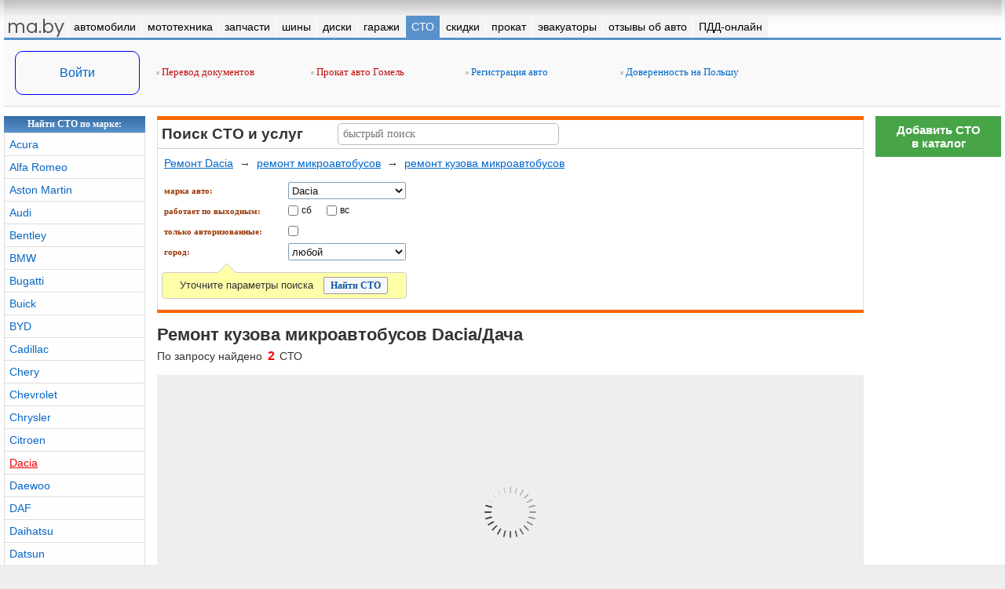

--- FILE ---
content_type: text/html
request_url: https://ma.by/sto/remont/dacia/remont_mikroavtobusov/remont_kuzova_mikroavtobusov/
body_size: 7598
content:
<html lang="ru-RU">
<head>
<title>Ремонт кузова микроавтобусов Дача (Dacia) в Минске</title>
<meta name="viewport" content="width=device-width, initial-scale=1"><meta http-equiv="Content-Type" content="text/html; charset=windows-1251">
<meta name="Keywords" content="ремонт кузова микроавтобусов Дача (Dacia) в Минске">
<meta name="Description" content="СТО Минска выполняющие ремонт кузова микроавтобусов Дача (Dacia)"><meta property="og:type" content="article" /><meta property="og:site_name" content="ma.by" /><meta property="fb:admins" content="100000617076965" /><meta property="og:title" content="Ремонт кузова микроавтобусов Дача (Dacia) в Минске" /><meta property="og:description" content="СТО Минска выполняющие ремонт кузова микроавтобусов Дача (Dacia)" /><meta property="og:url" content="http://www.ma.by/sto/remont/dacia/remont_mikroavtobusov/remont_kuzova_mikroavtobusov/" /><meta property="og:image" content="/images/logo/logo_ma.gif" /><meta name='yandex-verification' content='4144fd5312bf1560' />
<!--[if IE]><script type="text/javascript" src="/common_fns/js/ie_maxwidth.js"></script><![endif]-->
</head>
<link rel="shortcut icon" type="image/x-icon" href="/images/favico/favicon.ico"><link rel="stylesheet" type="text/css" href="/common_fns/js/owl.carousel/owl.carousel.css?3"><link rel="stylesheet" type="text/css" href="/common_fns/js/fancybox/2.1.5/jquery.fancybox.css?3"><link rel="stylesheet" type="text/css" href="/common_fns/js/toast/jquery.toast.css?1"><link rel="stylesheet" type="text/css" href="/ma.css?95"><script type="text/javascript" src="/common_fns/js/jq/jquery-1.7.2.min.js"></script><script type="text/javascript" src="https://ajax.googleapis.com/ajax/libs/jqueryui/1.8/jquery-ui.min.js"></script><script type="text/javascript" src="https://www.google.com/recaptcha/api.js"></script><script type="text/javascript" src="/common_fns/js/owl.carousel/owl.carousel.min.js"></script><script type="text/javascript" src="/common_fns/js/myauto.core.js?47"></script><script type="text/javascript" src="/common_fns/js/jquery.stickybar.min.js?6"></script><script type="text/javascript" src="/common_fns/js/fancybox/2.1.5/jquery.fancybox.pack.js?1"></script><script type="text/javascript" src="/common_fns/js/toast/jquery.toast.js"></script><script type="text/javascript" src="/common_fns/js/advert.js"></script><script type="text/javascript" src="/common_fns/js/jquery.lazyload.min.js?35"></script><script type="text/javascript" src="/sto/js/jquery.infscroll.js?1"></script><script type="text/javascript" src="/sto/js/search.js?8"></script><body><div id="bodysubcont" class="  ">
<div id="scroller-top-bg"><div id="scroller-top-cont"></div></div>
<table class="layout_fixed">
<tr><td style="width:100%; overflow:hidden;"><table id="full-header">
  <tr>
  <td>
   <table style="-webkit-box-shadow: 0px 30px 33px -30px #aaa inset;">
    <tr>
     <td height=20></td>
    </tr>
   </table>
  </td>
 </tr>
</table>
</td></tr><tr><td>
<div>
<div id="top-menu-logo"><a href="/" class="white none">ma.by</a></div>
<div id="top-menu-enter"><a href="#" class="login-link white none">вход</a></div>
<div id="top-menu-icon"></div>
<nav id="top-menu"><ul>
<li class="active" style="position:absolute; z-index:-100; left:0; right:0px;"><a href="#" target="_self"><nobr>меню</nobr></a></li>
<li class="index"><a href="/" target="_self"><nobr>ma.by</nobr></a></li><li ><a href="/auto/" target="_self"><nobr>автомобили</nobr></a><ul><li><a href="/auto/speedcam/">штрафы с камер онлайн</a></li><li><a href="/auto/customs/">таможенный калькулятор</a></li><li><a href="/auto/fee_calculator/">калькулятор пошлины</a></li><li><a href="/auto/index.php?salers=2&action=salers_list">автосалоны</a></li><li><a href="/auto/index.php?salers=1&action=salers_list">автохаусы</a></li></ul></li><li ><a href="/moto/" target="_self"><nobr>мототехника</nobr></a></li><li ><a href="/avtozapchasti/" target="_self"><nobr>запчасти</nobr></a></li><li ><a href="/tyres/" target="_self"><nobr>шины</nobr></a><ul><li><a href="/tyres/shinny_calculator/">шинный калькулятор</a></li></ul></li><li ><a href="/diski/" target="_self"><nobr>диски</nobr></a></li><li ><a href="/garages/" target="_self"><nobr>гаражи</nobr></a></li><li class=active><a href="/sto/" target="_self"><nobr>СТО</nobr></a></li><li ><a href="/skidki/" target="_self"><nobr>скидки</nobr></a></li><li ><a href="/prokat/" target="_self"><nobr>прокат</nobr></a></li><li ><a href="/evakuator/" target="_self"><nobr>эвакуаторы</nobr></a></li><li ><a href="/reviews/" target="_self"><nobr>отзывы об авто</nobr></a></li><li ><a href="/pdd/" target="_self"><nobr>ПДД-онлайн</nobr></a></li></ul></nav><div class="top_resources_cont">
<table><tr>
 <td id="user-login-cell"><table>
 <tr><td class="valign_middle center" height=32><a href="#" class="login-link">Войти</a></td></tr>
</table>
</td>
 <td id="user-login-cell-delim" width="10">&nbsp;</td>
 <td style="border:0px solid #CCCCCC; padding-bottom:2px; vertical-align:middle;"><div class="top_resources"><div class=resource_red><noindex><script>document.write('<a href="https://lan.by/" target=_blank><img src=/images/li_square.png> Перевод документов</a>');</script></noindex></div><div class=resource_red><noindex><script>document.write('<a href="https://gomel.car-rent.by/" target=_blank><img src=/images/li_square.png> Прокат авто Гомель</a>');</script></noindex></div><div class=resource_blue><script>document.write('<a href="/news/view_news.php?news_id=1126" target=_self><img src=/images/li_square.png> Регистрация авто</a>');</script></div><div class=resource_blue><script>document.write('<a href="https://ma.by/news/view/3862/" target=_self><img src=/images/li_square.png> Доверенность на Польшу</a>');</script></div></div></td>
</tr></table>
</div>
</div>
</td></tr><tr>
 <td>
  <table>
   <tr>
    <td width=180 class="unnes600">
     <table>
<tr>
 <td class="mh_bg">Найти <em style="font-style:normal;">СТО</em> по марке:</td>
</tr>
<tr>
 <td>
  <table id="search-by-mark-left-block">
   <tr><td height=20 class="car_catalog markcell"><a href="/sto/remont/acura/" class="catalog">Acura</a></td></tr><tr><td height=20 class="car_catalog markcell"><a href="/sto/remont/alfa-romeo/" class="catalog">Alfa Romeo</a></td></tr><tr><td height=20 class="car_catalog markcell"><a href="/sto/remont/aston-martin/" class="catalog">Aston Martin</a></td></tr><tr><td height=20 class="car_catalog markcell"><a href="/sto/remont/audi/" class="catalog">Audi</a></td></tr><tr><td height=20 class="car_catalog markcell"><a href="/sto/remont/bentley/" class="catalog">Bentley</a></td></tr><tr><td height=20 class="car_catalog markcell"><a href="/sto/remont/bmw/" class="catalog">BMW</a></td></tr><tr><td height=20 class="car_catalog markcell"><a href="/sto/remont/bugatti/" class="catalog">Bugatti</a></td></tr><tr><td height=20 class="car_catalog markcell"><a href="/sto/remont/buick/" class="catalog">Buick</a></td></tr><tr><td height=20 class="car_catalog markcell"><a href="/sto/remont/byd/" class="catalog">BYD</a></td></tr><tr><td height=20 class="car_catalog markcell"><a href="/sto/remont/cadillac/" class="catalog">Cadillac</a></td></tr><tr><td height=20 class="car_catalog markcell"><a href="/sto/remont/chery/" class="catalog">Chery</a></td></tr><tr><td height=20 class="car_catalog markcell"><a href="/sto/remont/chevrolet/" class="catalog">Chevrolet</a></td></tr><tr><td height=20 class="car_catalog markcell"><a href="/sto/remont/chrysler/" class="catalog">Chrysler</a></td></tr><tr><td height=20 class="car_catalog markcell"><a href="/sto/remont/citroen/" class="catalog">Citroen</a></td></tr><tr><td height=20 class="car_catalog markcell"><a href="/sto/remont/dacia/" class="catalog red_link">Dacia</a></td></tr><tr><td height=20 class="car_catalog markcell"><a href="/sto/remont/daewoo/" class="catalog">Daewoo</a></td></tr><tr><td height=20 class="car_catalog markcell"><a href="/sto/remont/daf/" class="catalog">DAF</a></td></tr><tr><td height=20 class="car_catalog markcell"><a href="/sto/remont/daihatsu/" class="catalog">Daihatsu</a></td></tr><tr><td height=20 class="car_catalog markcell"><a href="/sto/remont/datsun/" class="catalog">Datsun</a></td></tr><tr><td height=20 class="car_catalog markcell"><a href="/sto/remont/dodge/" class="catalog">Dodge</a></td></tr><tr><td height=20 class="car_catalog markcell"><a href="/sto/remont/dongfeng/" class="catalog">Dongfeng</a></td></tr><tr><td height=20 class="car_catalog markcell"><a href="/sto/remont/eagle/" class="catalog">Eagle</a></td></tr><tr><td height=20 class="car_catalog markcell"><a href="/sto/remont/faw/" class="catalog">FAW</a></td></tr><tr><td height=20 class="car_catalog markcell"><a href="/sto/remont/ferrari/" class="catalog">Ferrari</a></td></tr><tr><td height=20 class="car_catalog markcell"><a href="/sto/remont/fiat/" class="catalog">Fiat</a></td></tr><tr><td height=20 class="car_catalog markcell"><a href="/sto/remont/ford/" class="catalog">Ford</a></td></tr><tr><td height=20 class="car_catalog markcell"><a href="/sto/remont/foton/" class="catalog">Foton</a></td></tr><tr><td height=20 class="car_catalog markcell"><a href="/sto/remont/geely/" class="catalog">Geely</a></td></tr><tr><td height=20 class="car_catalog markcell"><a href="/sto/remont/gmc/" class="catalog">GMC</a></td></tr><tr><td height=20 class="car_catalog markcell"><a href="/sto/remont/great-wall/" class="catalog">Great Wall</a></td></tr><tr><td height=20 class="car_catalog markcell"><a href="/sto/remont/hafei/" class="catalog">Hafei</a></td></tr><tr><td height=20 class="car_catalog markcell"><a href="/sto/remont/honda/" class="catalog">Honda</a></td></tr><tr><td height=20 class="car_catalog markcell"><a href="/sto/remont/hummer/" class="catalog">Hummer</a></td></tr><tr><td height=20 class="car_catalog markcell"><a href="/sto/remont/hyundai/" class="catalog">Hyundai</a></td></tr><tr><td height=20 class="car_catalog markcell"><a href="/sto/remont/infiniti/" class="catalog">Infiniti</a></td></tr><tr><td height=20 class="car_catalog markcell"><a href="/sto/remont/isuzu/" class="catalog">Isuzu</a></td></tr><tr><td height=20 class="car_catalog markcell"><a href="/sto/remont/iveco/" class="catalog">Iveco</a></td></tr><tr><td height=20 class="car_catalog markcell"><a href="/sto/remont/jac/" class="catalog">JAC</a></td></tr><tr><td height=20 class="car_catalog markcell"><a href="/sto/remont/jaguar/" class="catalog">Jaguar</a></td></tr><tr><td height=20 class="car_catalog markcell"><a href="/sto/remont/jeep/" class="catalog">Jeep</a></td></tr><tr><td height=20 class="car_catalog markcell"><a href="/sto/remont/kia/" class="catalog">Kia</a></td></tr><tr><td height=20 class="car_catalog markcell"><a href="/sto/remont/lada-vaz/" class="catalog">Lada (ВАЗ)</a></td></tr><tr><td height=20 class="car_catalog markcell"><a href="/sto/remont/lamborghini/" class="catalog">Lamborghini</a></td></tr><tr><td height=20 class="car_catalog markcell"><a href="/sto/remont/lancia/" class="catalog">Lancia</a></td></tr><tr><td height=20 class="car_catalog markcell"><a href="/sto/remont/land-rover/" class="catalog">Land Rover</a></td></tr><tr><td height=20 class="car_catalog markcell"><a href="/sto/remont/lexus/" class="catalog">Lexus</a></td></tr><tr><td height=20 class="car_catalog markcell"><a href="/sto/remont/lifan/" class="catalog">Lifan</a></td></tr><tr><td height=20 class="car_catalog markcell"><a href="/sto/remont/lincoln/" class="catalog">Lincoln</a></td></tr><tr><td height=20 class="car_catalog markcell"><a href="/sto/remont/lotus/" class="catalog">Lotus</a></td></tr><tr><td height=20 class="car_catalog markcell"><a href="/sto/remont/man/" class="catalog">MAN</a></td></tr><tr><td height=20 class="car_catalog markcell"><a href="/sto/remont/maserati/" class="catalog">Maserati</a></td></tr><tr><td height=20 class="car_catalog markcell"><a href="/sto/remont/maybach/" class="catalog">Maybach</a></td></tr><tr><td height=20 class="car_catalog markcell"><a href="/sto/remont/mazda/" class="catalog">Mazda</a></td></tr><tr><td height=20 class="car_catalog markcell"><a href="/sto/remont/mercedes-benz/" class="catalog">Mercedes-Benz</a></td></tr><tr><td height=20 class="car_catalog markcell"><a href="/sto/remont/mercury/" class="catalog">Mercury</a></td></tr><tr><td height=20 class="car_catalog markcell"><a href="/sto/remont/mg/" class="catalog">MG</a></td></tr><tr><td height=20 class="car_catalog markcell"><a href="/sto/remont/mini/" class="catalog">MINI</a></td></tr><tr><td height=20 class="car_catalog markcell"><a href="/sto/remont/mitsubishi/" class="catalog">Mitsubishi</a></td></tr><tr><td height=20 class="car_catalog markcell"><a href="/sto/remont/mudan/" class="catalog">Mudan</a></td></tr><tr><td height=20 class="car_catalog markcell"><a href="/sto/remont/nissan/" class="catalog">Nissan</a></td></tr><tr><td height=20 class="car_catalog markcell"><a href="/sto/remont/norster/" class="catalog">Norster</a></td></tr><tr><td height=20 class="car_catalog markcell"><a href="/sto/remont/nysa/" class="catalog">Nysa</a></td></tr><tr><td height=20 class="car_catalog markcell"><a href="/sto/remont/oldsmobile/" class="catalog">Oldsmobile</a></td></tr><tr><td height=20 class="car_catalog markcell"><a href="/sto/remont/opel/" class="catalog">Opel</a></td></tr><tr><td height=20 class="car_catalog markcell"><a href="/sto/remont/peugeot/" class="catalog">Peugeot</a></td></tr><tr><td height=20 class="car_catalog markcell"><a href="/sto/remont/plymouth/" class="catalog">Plymouth</a></td></tr><tr><td height=20 class="car_catalog markcell"><a href="/sto/remont/pontiac/" class="catalog">Pontiac</a></td></tr><tr><td height=20 class="car_catalog markcell"><a href="/sto/remont/porsche/" class="catalog">Porsche</a></td></tr><tr><td height=20 class="car_catalog markcell"><a href="/sto/remont/proton/" class="catalog">Proton</a></td></tr><tr><td height=20 class="car_catalog markcell"><a href="/sto/remont/ravon/" class="catalog">Ravon</a></td></tr><tr><td height=20 class="car_catalog markcell"><a href="/sto/remont/renault/" class="catalog">Renault</a></td></tr><tr><td height=20 class="car_catalog markcell"><a href="/sto/remont/rolls-royce/" class="catalog">Rolls Royce</a></td></tr><tr><td height=20 class="car_catalog markcell"><a href="/sto/remont/rover/" class="catalog">Rover</a></td></tr><tr><td height=20 class="car_catalog markcell"><a href="/sto/remont/saab/" class="catalog">Saab</a></td></tr><tr><td height=20 class="car_catalog markcell"><a href="/sto/remont/saipa/" class="catalog">Saipa</a></td></tr><tr><td height=20 class="car_catalog markcell"><a href="/sto/remont/samand/" class="catalog">Samand</a></td></tr><tr><td height=20 class="car_catalog markcell"><a href="/sto/remont/saturn/" class="catalog">Saturn</a></td></tr><tr><td height=20 class="car_catalog markcell"><a href="/sto/remont/scion/" class="catalog">Scion</a></td></tr><tr><td height=20 class="car_catalog markcell"><a href="/sto/remont/seat/" class="catalog">Seat</a></td></tr><tr><td height=20 class="car_catalog markcell"><a href="/sto/remont/secma/" class="catalog">Secma</a></td></tr><tr><td height=20 class="car_catalog markcell"><a href="/sto/remont/skoda/" class="catalog">Skoda</a></td></tr><tr><td height=20 class="car_catalog markcell"><a href="/sto/remont/smart/" class="catalog">Smart</a></td></tr><tr><td height=20 class="car_catalog markcell"><a href="/sto/remont/ssangyong/" class="catalog">SsangYong</a></td></tr><tr><td height=20 class="car_catalog markcell"><a href="/sto/remont/subaru/" class="catalog">Subaru</a></td></tr><tr><td height=20 class="car_catalog markcell"><a href="/sto/remont/suzuki/" class="catalog">Suzuki</a></td></tr><tr><td height=20 class="car_catalog markcell"><a href="/sto/remont/tata/" class="catalog">Tata</a></td></tr><tr><td height=20 class="car_catalog markcell"><a href="/sto/remont/tesla/" class="catalog">Tesla</a></td></tr><tr><td height=20 class="car_catalog markcell"><a href="/sto/remont/tianma/" class="catalog">Tianma</a></td></tr><tr><td height=20 class="car_catalog markcell"><a href="/sto/remont/toyota/" class="catalog">Toyota</a></td></tr><tr><td height=20 class="car_catalog markcell"><a href="/sto/remont/volkswagen/" class="catalog">Volkswagen</a></td></tr><tr><td height=20 class="car_catalog markcell"><a href="/sto/remont/volvo/" class="catalog">Volvo</a></td></tr><tr><td height=20 class="car_catalog markcell"><a href="/sto/remont/wartburg/" class="catalog">Wartburg</a></td></tr><tr><td height=20 class="car_catalog markcell"><a href="/sto/remont/xin-kai/" class="catalog">Xin Kai</a></td></tr><tr><td height=20 class="car_catalog markcell"><a href="/sto/remont/zotye/" class="catalog">Zotye</a></td></tr><tr><td height=20 class="car_catalog markcell"><a href="/sto/remont/zx-auto/" class="catalog">ZX Auto</a></td></tr><tr><td height=20 class="car_catalog markcell"><a href="/sto/remont/vis/" class="catalog">ВИС</a></td></tr><tr><td height=20 class="car_catalog markcell"><a href="/sto/remont/gaz/" class="catalog">ГАЗ</a></td></tr><tr><td height=20 class="car_catalog markcell"><a href="/sto/remont/zaz/" class="catalog">ЗАЗ</a></td></tr><tr><td height=20 class="car_catalog markcell"><a href="/sto/remont/zil/" class="catalog">ЗИЛ</a></td></tr><tr><td height=20 class="car_catalog markcell"><a href="/sto/remont/luaz/" class="catalog">ЛУАЗ</a></td></tr><tr><td height=20 class="car_catalog markcell"><a href="/sto/remont/lyublin/" class="catalog">Люблин</a></td></tr><tr><td height=20 class="car_catalog markcell"><a href="/sto/remont/moskvich/" class="catalog">Москвич</a></td></tr><tr><td height=20 class="car_catalog markcell"><a href="/sto/remont/raf/" class="catalog">РАФ</a></td></tr><tr><td height=20 class="car_catalog markcell"><a href="/sto/remont/uaz/" class="catalog">УАЗ</a></td></tr>   </table>
  </td>
 </tr>
<tr>
 <td class="mb_bg"></td>
</tr>
</table>
<p class="bdiv"></p>
    </td>
    <td width=15 class="unnes600">&nbsp;</td>
    <td height=100>
     <style>
.sto-quick-search-result-item {margin-bottom:5px;}
.sto-quick-search-result-item a {color:#0867c5; font:13px/14px Arial; text-decoration:none; border-bottom:1px dashed #0066cc;}
.sto-quick-search-result-item a b {font-weight:normal; color:#d40000;}
#id-search-str-container {padding:10px 15px; border:1px solid rgb(187, 187, 187); width:250px; height:auto; position:absolute; left:1px; top:-4px; z-index:2; float:left; background-color:rgb(253, 253, 253); line-height:20px; box-shadow: 0px 0px 14px 2px rgba(50,50,50,0.5);}
input#id-search-str {width:282px; height:28px; border:1px solid #bbb; font:14px verdana; padding-left:6px; padding-bottom:1px; border-radius:5px; z-index:5; position:relative;}
</style>

<div id="id-js-sto-services-container"></div>

<table>
 <tr>
  <td style="height:5px; background-color:#FF6600;"></td>
 </tr>
 <tr>
  <td>

   <table><tr><td class="searchcell">
     <div class="car_name_big black left" style="float:left; width:220px; padding:7px 0px 0px 5px;"><strong>Поиск СТО</strong> и услуг</div>
     <div class="text padding3" style="display:inline-block; width:auto; min-width:220px;"><input type="text" name="quick_search_text" id="id-search-str" value="" placeholder="быстрый поиск" maxlength=100>
      <div style="position:relative; width:0px; height:0px;">
       <div id="id-search-str-container" style="display:none;">начните писать название СТО или вид работы</div>
      </div>
     </div>
        </td></tr></table>

  </td>
 </tr>
 <tr>
  <td>

   <table style="width:100%; height:1px; background-color:#cccccc; position:relative; top:-1px; z-index:1;"><tr><td></td></tr></table>
   <table>
    <tr>
     <td class="searchcell padding5" height=185>
      <div id="id-search-container">
       <input type="hidden" name="rand" id="id-rand" value="535">
       <form name="search_sto" id="id_search_form" action="/sto/index.php" method="GET">
<input type="hidden" name="action" value="search_sto">
<input type="hidden" name="categ_tag" value="remont_mikroavtobusov">
<input type="hidden" name="service_tag" value="remont_kuzova_mikroavtobusov">

<div class="text" style="font:14px Arial; line-height:20px;">
 <nobr><a href="/sto/remont/dacia/">Ремонт Dacia</a> &nbsp;&rarr;&nbsp;</nobr>
 <nobr><a href="/sto/remont/dacia/remont_mikroavtobusov/" id="id-search-categ-link-38">ремонт микроавтобусов</a> &nbsp;&rarr;&nbsp;</nobr>
 <nobr><a href="/sto/remont/dacia/remont_mikroavtobusov/remont_kuzova_mikroavtobusov/" id="id-search-service-link-213">ремонт кузова микроавтобусов</a></nobr>
</div>

<table>
  <tr><td colspan=2 height=10></td></tr>
  <tr>
   <td class="discript padding0 valign_middle" width=160><span class="field_name">марка авто:</span></td>
   <td class="discript padding0 valign_middle" height=26><select name="mark_tag" id="id-mark-tag" style="width:150px;"><option value="0" >любая</option><option value="acura" >Acura</option><option value="alfa-romeo" >Alfa Romeo</option><option value="aston-martin" >Aston Martin</option><option value="audi" >Audi</option><option value="bentley" >Bentley</option><option value="bmw" >BMW</option><option value="bugatti" >Bugatti</option><option value="buick" >Buick</option><option value="byd" >BYD</option><option value="cadillac" >Cadillac</option><option value="chery" >Chery</option><option value="chevrolet" >Chevrolet</option><option value="chrysler" >Chrysler</option><option value="citroen" >Citroen</option><option value="dacia" selected>Dacia</option><option value="daewoo" >Daewoo</option><option value="daf" >DAF</option><option value="daihatsu" >Daihatsu</option><option value="datsun" >Datsun</option><option value="dodge" >Dodge</option><option value="dongfeng" >Dongfeng</option><option value="eagle" >Eagle</option><option value="faw" >FAW</option><option value="ferrari" >Ferrari</option><option value="fiat" >Fiat</option><option value="ford" >Ford</option><option value="foton" >Foton</option><option value="geely" >Geely</option><option value="gmc" >GMC</option><option value="great-wall" >Great Wall</option><option value="hafei" >Hafei</option><option value="honda" >Honda</option><option value="hummer" >Hummer</option><option value="hyundai" >Hyundai</option><option value="infiniti" >Infiniti</option><option value="isuzu" >Isuzu</option><option value="iveco" >Iveco</option><option value="jac" >JAC</option><option value="jaguar" >Jaguar</option><option value="jeep" >Jeep</option><option value="kia" >Kia</option><option value="lada-vaz" >Lada (ВАЗ)</option><option value="lamborghini" >Lamborghini</option><option value="lancia" >Lancia</option><option value="land-rover" >Land Rover</option><option value="lexus" >Lexus</option><option value="lifan" >Lifan</option><option value="lincoln" >Lincoln</option><option value="lotus" >Lotus</option><option value="man" >MAN</option><option value="maserati" >Maserati</option><option value="maybach" >Maybach</option><option value="mazda" >Mazda</option><option value="mercedes-benz" >Mercedes-Benz</option><option value="mercury" >Mercury</option><option value="mg" >MG</option><option value="mini" >MINI</option><option value="mitsubishi" >Mitsubishi</option><option value="mudan" >Mudan</option><option value="nissan" >Nissan</option><option value="norster" >Norster</option><option value="nysa" >Nysa</option><option value="oldsmobile" >Oldsmobile</option><option value="opel" >Opel</option><option value="peugeot" >Peugeot</option><option value="plymouth" >Plymouth</option><option value="pontiac" >Pontiac</option><option value="porsche" >Porsche</option><option value="proton" >Proton</option><option value="ravon" >Ravon</option><option value="renault" >Renault</option><option value="rolls-royce" >Rolls Royce</option><option value="rover" >Rover</option><option value="saab" >Saab</option><option value="saipa" >Saipa</option><option value="samand" >Samand</option><option value="saturn" >Saturn</option><option value="scion" >Scion</option><option value="seat" >Seat</option><option value="secma" >Secma</option><option value="skoda" >Skoda</option><option value="smart" >Smart</option><option value="ssangyong" >SsangYong</option><option value="subaru" >Subaru</option><option value="suzuki" >Suzuki</option><option value="tata" >Tata</option><option value="tesla" >Tesla</option><option value="tianma" >Tianma</option><option value="toyota" >Toyota</option><option value="volkswagen" >Volkswagen</option><option value="volvo" >Volvo</option><option value="wartburg" >Wartburg</option><option value="xin-kai" >Xin Kai</option><option value="zotye" >Zotye</option><option value="zx-auto" >ZX Auto</option><option value="vis" >ВИС</option><option value="gaz" >ГАЗ</option><option value="zaz" >ЗАЗ</option><option value="zil" >ЗИЛ</option><option value="luaz" >ЛУАЗ</option><option value="lyublin" >Люблин</option><option value="moskvich" >Москвич</option><option value="raf" >РАФ</option><option value="uaz" >УАЗ</option></select></td>
  </tr>
  <tr>
   <td class="discript padding0 valign_middle" width=160><span class="field_name">работает по выходным:</span></td>
   <td class="discript padding0 valign_middle" height=26>
    <input type="checkbox" name="workday_6" value=1  id="wd_6"> <label for="wd_6">сб</label>&nbsp; &nbsp; &nbsp;
    <input type="checkbox" name="workday_7" value=1  id="wd_7"> <label for="wd_7">вс</label>
   </td>
  </tr>
  <tr>
   <td class="discript padding0 valign_middle" width=160><label for="auth_only"><span class="field_name">только авторизованные:</span></label></td>
   <td class="discript padding0 valign_middle" height=26><input type="checkbox" name="sto_official" value="1"  id="auth_only"></td>
  </tr>
    <tr>
   <td class="discript padding0 valign_middle" width=160><span class="field_name">город:</span></td>
   <td class="discript padding0 valign_middle" height=26><select name="city_id" id="id-city-id" style="width:150px;"><option value="0" selected>любой</option><option value="19" >Минск</option></select></td>
  </tr>
  <tr><td colspan=2 height=10></td></tr>
  <tr>
   <td colspan=2>
     <div style="position:relative; width:0px; height:0px;"><div style="background:url(/sto/img/stosearch_arrow.gif) top; width:42px; height:12px; position:absolute; left:62px; top:-8px;"></div></div>
     <div style="display:inline-block; overflow:hidden; padding:4px 12px; margin:3px 0px; text-align:center; font:13px arial; color:#333; text-decoration:none; background:#ffffaa; border:1px solid #ccc; border-radius:4px; line-height:23px; width:286px;">Уточните параметры поиска &nbsp; <input type="submit" value="Найти СТО" class="btn"></div>
   </td>
  </tr>
</table>
</form>      </div>
      <div id="id-search-by-mark-container">
       Найти по марке &nbsp;
       <select name="search_tag" id="id-search-by-mark" style="width:183px; font:15px arial; height:27px;"></select>      </div>
     </td>
    </tr>
    <tr>
     <td>
     </td>
    </tr>
   </table>

  </td>
 </tr>
 <tr>
  <td style="height:4px; background-color:#FF6600;"></td>
 </tr>
 <tr><td height=10></td></tr>
</table>
     <div id="id-sto-container">
       <table><tr><td class=valign_bottom><table><tr><td class="small padding0" height=18><h1 class="section_name" style="font-size:22px; padding:5px 0px;"><b>Ремонт кузова микроавтобусов Dacia/Дача</b></h1><span class="text padding0" style="font:14px Arial; color:#333;">По запросу найдено <span class="category_small red">2</span> СТО</span><br></td></tr></table></td></tr></table><br><iframe class="ymaps_bg" src="/sto/_ymap_search.php?action=search&sto_ids[]=417&sto_ids[]=444" style="width:100%; height:350px; border:0px solid #ddd; margin-bottom:10px;"></iframe><br><br><div id="id-sto-list-content" params='{"action":"search","search_by":"mark","mark_id":"59","mark_name":"Dacia","mark_name_ru":null,"mark_tag":"dacia","categ_id":"38","categ_name":null,"categ_desc":"","categ_tag":"remont_mikroavtobusov","service_id":"213","service_name":null,"service_desc":"","service_tag":"remont_kuzova_mikroavtobusov","city_id":0,"workday_6":0,"workday_7":0,"sto_official":0,"actions_only":0,"page":1,"rand":535}'><div class="sto-preview-container">
 <table>
  <tr>
   <td class="sto-preview-header">
    <div class="notepad_btn" id="id-notepad-link-sto-417"><div class=""></div></div><a href="/sto/kikaz/" target="_blank" class="ann-preview-link" title="посмотреть СТО Киказ"> СТО Киказ<ins class="ann-spacer"></ins></a>
       </td>
  </tr>
 </table>
 <div><div id="id-note-sto-417"></div></div>
 <div class="sto-logo-cont">
  <img width=128 src="/sto/foto/4/1/417_1s.jpg?417" alt="СТО Киказ на ma.by">
 </div>
 <div class="sto-description">
  <div class="sto-contacts-cont">
   3D развал-схождение. Антикор обработка. Покраска и кузовной ремонт автомобилей. Шиномонтаж.   <div class="sto-contacts-subcont">
    <div class="text sto-info-address">
     <div class="textb black padding0" style="margin-bottom:2px;">
      г. Минск, пер. Солтыса, 5     </div>
     пн-пт 9.00-19.00    </div>
    <div class="text sto-info-phone"><a href="tel:+375 (29) 695-09-60" class="phone" rel="nofollow">+375 (29) 695-09-60 <img src=/images/operators/ico_velcom.gif title="velcom" width=15 height=15 align=></a></nobr><br><a href="tel:+375 (29) 500-92-10" class="phone" rel="nofollow">+375 (29) 500-92-10 <img src=/images/operators/ico_mts.gif title="мтс" width=15 height=15 align=></a></nobr><br></div>
   </div>
  </div>
   </div>
</div>
<div class="sto-preview-container">
 <table>
  <tr>
   <td class="sto-preview-header">
    <div class="notepad_btn" id="id-notepad-link-sto-444"><div class=""></div></div><a href="/sto/dmavtoremont/" target="_blank" class="ann-preview-link" title="посмотреть СТО DM Авторемонт"> СТО DM Авторемонт<ins class="ann-spacer"></ins></a>
       </td>
  </tr>
 </table>
 <div><div id="id-note-sto-444"></div></div>
 <div class="sto-logo-cont">
  <img width=128 src="/sto/foto/5/5/444_1s.jpg?496" alt="СТО DM Авторемонт на ma.by">
 </div>
 <div class="sto-description">
  <div class="sto-contacts-cont">
   Кондиционеры, подвеска, двигатель. Компьютерная диагностика. Рулевые рейки. 3D развал-схождение на современном стенде.   <div class="sto-contacts-subcont">
    <div class="text sto-info-address">
     <div class="textb black padding0" style="margin-bottom:2px;">
      г. Минск, пр-т Партизанский, 179     </div>
     пн-вс 8.30-21.00    </div>
    <div class="text sto-info-phone"><a href="tel:+375 (29) 192-92-92" class="phone" rel="nofollow">+375 (29) 192-92-92 <img src=/images/operators/ico_velcom.gif title="velcom" width=15 height=15 align=></a></nobr><br></div>
   </div>
  </div>
   </div>
</div>
</div><table><tr><td class=valign_bottom><table><tr><td class="small padding0" height=18><span class="text padding0" style="font:14px Arial; color:#333;">По запросу найдено <span class="category_small red">2</span> СТО</span><br></td></tr></table></td></tr></table>     </div>
    </td>
    <td width=15 class="unnes800">&nbsp;</td>
    <td id="id-right-column" width=160 class="center unnes800">
      <noindex><a href="/myadv/index.php?page=1" style="display: block; font: bold 15px arial; padding: 9px 15px; width: 100%; color: #fff; background-color: #47a447; box-sizing: border-box; text-decoration: none; text-align: center;">Добавить СТО<br>в каталог</a></noindex><p></p>
      <div id="id-right-sidebar" class="stickySideBar" margin_bottom=84>
        <div><table><tr><td style="padding:0px 0px 10px 0px; text-align:center;"><script async src="//pagead2.googlesyndication.com/pagead/js/adsbygoogle.js"></script>
<!-- 160x600_myautoby -->
<ins class="adsbygoogle"
     style="display:inline-block;width:160px;height:600px"
     data-ad-client="ca-pub-4013500590632491"
     data-ad-slot="9728128603"></ins>
<script>
(adsbygoogle = window.adsbygoogle || []).push({});
</script>
</td></tr></table></div>      </div>
    </td>
   </tr>
  </table>
 </td>
</tr>
<tr>
 <td height=100 style="text-align:center; padding:20px 0px; overflow:hidden;">
  <script async src="//pagead2.googlesyndication.com/pagead/js/adsbygoogle.js"></script>
  <!-- maby_responsive -->
  <ins class="adsbygoogle"
       style="display:block"
       data-ad-client="ca-pub-4013500590632491"
       data-ad-slot="1227215804"
       data-ad-format="auto"></ins>
  <script>
  (adsbygoogle = window.adsbygoogle || []).push({});
  </script>
 </td>
</tr>
<tr>
 <td>
  <div id="common-footer-container">
  <table>
   <tr>
    <td height=5 colspan=2></td>
   </tr>
   <tr>
    <td width="14.5%"></td>
    <td>
    <script>document.write('<noindex><table>'+
     '<tr><td class="textb white" height=25>myauto.by 2006-2022 &copy;</td></tr>'+
     '<tr><td class="small"><a href="/myadv/index.php?page=1" class=white>реклама на сайте</a> &nbsp; '+
     '<a href="/myadv/index.php?page=4" class=white>техподдержка</a> &nbsp; '+
     '<a href="/myadv/index.php?page=7" class=white>правила перепечатки</a> &nbsp; '+
     '<a href="/news/view/2508/" class=white>приложение Android</a></td></tr>'+
    '</table></noindex>');</script>
    </td>
   </tr>
   <tr>
    <td></td>
    <td colspan=3 class="small white"><br>Все материалы, размещенные на myauto.by и ma.by, принадлежат myauto.by и охраняются законодательством. <script type="text/javascript">
var _gaq = _gaq || [];
_gaq.push(['_setAccount', 'UA-2452504-1']);
_gaq.push(['_trackPageview']);
(function() {
  var ga = document.createElement('script'); ga.type = 'text/javascript'; ga.async = true;
  ga.src = ('https:' == document.location.protocol ? 'https://ssl' : 'http://www') + '.google-analytics.com/ga.js';
  var s = document.getElementsByTagName('script')[0]; s.parentNode.insertBefore(ga, s);
})();
</script><br><br><br></td>
   </tr>
  </table>
  

--- FILE ---
content_type: text/html
request_url: https://ma.by/sto/_ymap_search.php?action=search&sto_ids[]=417&sto_ids[]=444
body_size: 1413
content:
<!DOCTYPE html PUBLIC "-//W3C//DTD XHTML 1.0 Transitional//EN" "http://www.w3.org/TR/xhtml1/DTD/xhtml1-transitional.dtd">
<html xmlns="http://www.w3.org/1999/xhtml">
<head>
<title>Карта СТО</title>
<meta http-equiv="Content-Type" content="text/html; charset=windows-1251"/>
<script src="//api-maps.yandex.ru/2.1/?coordorder=longlat&lang=ru_RU&onload=ymaps_init" type="text/javascript"></script>
<script>

  function ymaps_init ()
  {
    var myMap = new ymaps.Map("YMapsID", {
          center: [27.560953,53.905298],
          zoom: 11,
          type: 'yandex#map',
          controls: ["typeSelector","zoomControl"]
        }, {
          avoidFractionalZoom: false
        });

    myMap.behaviors.disable('scrollZoom');

    myMap.events.add('balloonopen', function (e) {
        var balloon = e.get('balloon');
        myMap.events.add('click', function (e) {
            if(e.get('target') === myMap) {
                myMap.balloon.close();
            }
        });
    });

    var customItemContentLayout = ymaps.templateLayoutFactory.createClass(
        // Флаг "raw" означает, что данные вставляют "как есть" без экранирования html.
        '<div>{{ properties.balloonContentBody|raw }}</div>'
    );

    clusterer = new ymaps.Clusterer({
      preset: 'islands#invertedVioletClusterIcons',
      groupByCoordinates: false,
      //clusterDisableClickZoom: true,
      clusterHideIconOnBalloonOpen: false,

      clusterBalloonContentLayout: 'cluster#balloonCarousel',
      clusterBalloonItemContentLayout: customItemContentLayout,
      clusterBalloonPanelMaxMapArea: 0,
      clusterBalloonContentLayoutWidth: 180,
      clusterBalloonContentLayoutHeight: 90,
      clusterBalloonPagerSize: 10,

      geoObjectHideIconOnBalloonOpen: true,
      gridSize: 32,
      zoomMargin: 150,
      //убираем maxZoom, тк метки накладываются друг на друга
      //maxZoom: 16
    }),

    getPointOptions = function () {
      return {
        preset: 'islands#violetIcon'
      };
    };

    var points=[{coords:[27.65145758,53.9027852],properties:{balloonContentBody:'<b>СТО Киказ</b><br>пер. Солтыса, 5<br><a href="/sto/kikaz/" target=_blank>подробнее</a>',clusterCaption:'объявление #417'}},{coords:[27.69707342,53.8539351],properties:{balloonContentBody:'<b>СТО DM Авторемонт</b><br>пр-т Партизанский, 179<br><a href="/sto/dmavtoremont/" target=_blank>подробнее</a>',clusterCaption:'объявление #444'}}];
    var geoObjects = [];

    for(var i = 0, len = points.length; i < len; i++)
      geoObjects[i] = new ymaps.Placemark(points[i].coords, points[i].properties, getPointOptions());

    clusterer.add(geoObjects);
    myMap.geoObjects.add(clusterer);

    myMap.setBounds(clusterer.getBounds(), {
      preciseZoom: false,
      zoomMargin: 30
    });

    if (myMap.getZoom() > 16)
      myMap.setZoom(16);

  }

</script>
</head>
<body style="margin:0px; padding:0px;">
<div id="YMapsID" style="width:100%;height:350px;"></div>
</body>
</html>


--- FILE ---
content_type: text/html; charset=utf-8
request_url: https://www.google.com/recaptcha/api2/aframe
body_size: -85
content:
<!DOCTYPE HTML><html><head><meta http-equiv="content-type" content="text/html; charset=UTF-8"></head><body><script nonce="n1oIB6L80u7pk5WFN-xW_Q">/** Anti-fraud and anti-abuse applications only. See google.com/recaptcha */ try{var clients={'sodar':'https://pagead2.googlesyndication.com/pagead/sodar?'};window.addEventListener("message",function(a){try{if(a.source===window.parent){var b=JSON.parse(a.data);var c=clients[b['id']];if(c){var d=document.createElement('img');d.src=c+b['params']+'&rc='+(localStorage.getItem("rc::a")?sessionStorage.getItem("rc::b"):"");window.document.body.appendChild(d);sessionStorage.setItem("rc::e",parseInt(sessionStorage.getItem("rc::e")||0)+1);localStorage.setItem("rc::h",'1768683020352');}}}catch(b){}});window.parent.postMessage("_grecaptcha_ready", "*");}catch(b){}</script></body></html>